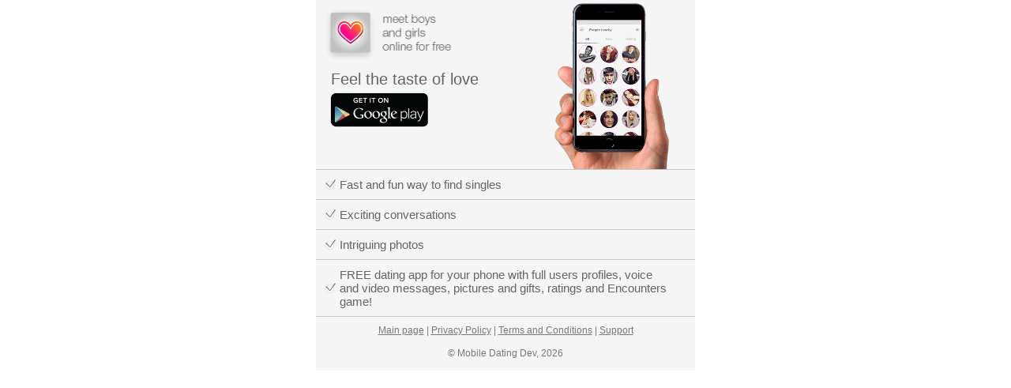

--- FILE ---
content_type: text/html;charset=utf-8
request_url: http://meetez.com/;jsessionid=node01dipnhpd3pt0xq54gw70bd3nr126482.node0
body_size: 1379
content:
<?xml version="1.0" encoding="UTF-8"?>
<!DOCTYPE html>
<html xmlns="http://www.w3.org/1999/xhtml" xml:lang="en" xmlns:h="http://xmlns.jcp.org/jsf/html">
        <h:head>
            <title>MeetEZ</title>
            <link rel="shortcut icon" href="/img/favicon.png" type="image/png" />
            <meta charset="utf-8" />
            <meta name="author" content="Wildec" />
            <meta name="description" content="MeetEZ is an easy dating app to capture and share moments with people nearby" />
            <meta name="description" content="MeetEZ.com - download FREE dating app for your Android or iPhone device!" />
            <meta name="keywords" content="dating, singles, meet, date, flirt, love, photo, app, couples, free, woman, man, chat, girls, match, nearby, cupid" />
            <meta http-equiv="Content-Type" content="application/vnd.wap.xhtml+xml; charset=UTF-8" />

            <meta property="og:title" content="MeetEZ - Chat with a lot of girls and boys right now!" />
            <meta property="og:url" content="http://meetez.com" />
            <meta property="og:image" content="http://www.meetez.com/img/logo.png" />
            <meta property="og:description" content="MeetEZ.com - download FREE dating app for your Android or iPhone device!" />
                    <style type="text/css" media="all">
                        <!--body{font-family: tahoma, arial, sans-serif;font-size:11px;margin-left:0;padding-left:0;margin-right:0;padding-right:0;} table{font-size:11px;}-->
                    </style>
            <link rel="stylesheet" type="text/css" href="/tmplts/main.css" />
        </h:head>
        <h:body>
                <div id="main_wrapp">
        <div class="header_wrapp all">
            <div class="divice_bg_wrapp">
    <div class="logo_wrapp ">
        <p><a href="."><img src="/img/logo.png" width="229px" alt="MeetEZ - Chat with a lot of girls and boys right now!" /></a></p>
        <h1>Feel the taste of love</h1>
    </div>
                <div class="load-buttons">
                    <div class="button_load for_ios">
                    </div>
                    <div class="button_load for_android ">
                            <a href="https://play.google.com/store/apps/details?id=com.mdd.dating&amp;referrer=1">
                                <img src="img/but_for_load_android.png" height="44px" />
                            </a>
                    </div>
                </div>
            </div>
        </div>
        <div class="body_wrapp">
            <ul>
                <li>Fast and fun way to find singles</li>
                <li>Exciting conversations</li>
                <li>Intriguing photos</li>
                <li>FREE dating app for your phone with full users profiles, voice and video messages, pictures and gifts, ratings and Encounters game!</li>
            </ul>
        </div></div>
                <div class="footer_wrapp">
                        <p class="footer_menu"><a href="/;jsessionid=node0d7cu049zmbqxtq1xsa2jtxpp13477.node0">Main page</a> |
                            <a href="/privacy_policy.xhtml;jsessionid=node0d7cu049zmbqxtq1xsa2jtxpp13477.node0">Privacy Policy</a> |
                            <a href="/eula.xhtml;jsessionid=node0d7cu049zmbqxtq1xsa2jtxpp13477.node0">Terms and Conditions</a>
                                 | <a href="/support.xhtml;jsessionid=node0d7cu049zmbqxtq1xsa2jtxpp13477.node0">Support</a>
                        </p>
                    <p class="copir">© Mobile Dating Dev, 2026</p>
                </div>
        </h:body>
</html>

--- FILE ---
content_type: text/css;charset=utf-8
request_url: http://meetez.com/tmplts/main.css
body_size: 1387
content:
html{color:#000; height: 100%;}
body,div,dl,dt,dd,ul,ol,li,h1,h2,h3,h4,h5,h6,pre,code,form,fieldset,legend,input,button,textarea,p,blockquote,th,td{margin:0;padding:0;}
table{border-collapse:collapse;border-spacing:0;}
fieldset,img{border:0;}
address,caption,cite,code,dfn,em,strong,th,var,optgroup{font-style:inherit;font-weight:inherit;}
del,ins{text-decoration:none;}
li{list-style:none;}
caption,th{text-align:left;}
h1,h2,h3,h4,h5,h6{font-size:100%;font-weight:normal;}
q:before,q:after{content:'';}
abbr,acronym{border:0;font-variant:normal;}
sup{vertical-align:baseline;}
sub{vertical-align:baseline;}
legend{color:#000;}
input,button,textarea,select,optgroup,option{font-family:inherit;font-size:inherit;font-style:inherit;font-weight:inherit;}
input,button,textarea,select{font-size:100%;}
a:hover{text-decoration: none;}
strong{font-weight: 900;}
.clear{clear: both;}

html, body {
    font: 16px 'Arial', 'Tahoma', 'sans';
    background: #FFF;
}

body {
    -webkit-text-size-adjust: 100%;
}

#main_wrapp {
    overflow: hidden;
    max-width: 480px;
    margin: 0 auto;
}

.header_wrapp {
    position: relative;
    overflow: hidden;
    background: #f5f5f5;
    background-size: 480px;
}

.divice_bg_wrapp {
    min-width: 463px;
    height: 214px;
    background: url('../img/ios_divice.png.png') 90% 100% no-repeat;
    background-size: 145px;
}

.header_wrapp.android .divice_bg_wrapp {
    background: url('../img/android_divice.png') 90% 100% no-repeat;
    background-size: 145px;
}

.logo_wrapp {
    padding: 6px 0 0 4px;
    color: #646464;
    font-size: 18px;
}

.logo_wrapp_bg {
    background: #f5f5f5;
    background-size: 480px;
}

.logo_wrapp h1 {
    padding: 6px 0 0 15px;
    font-size: 20px;
}	

.ios .button_load.for_ios, .android .button_load.for_android .load-buttons{
    display: block;
}
.load-buttons {
    position: absolute;
    height: 100px;
    left: 18px;
    padding-top: 5px;
}
.all
{
    display: inherit;
}

 .policy {
    font-size: 16px !important;
    font-family: Arial!important;
}

.body_wrapp {
    background: #f5f5f5;
    color: #646464;
    font-size: 16px;
    font-family: Arial;
}

.body_wrapp li {
    font-size: 15px;
    color: #646464;
    padding: 10px 30px;
    background: url('../img/list_marq.png') 12px 50% no-repeat;
    background-size: 13px;
    border-top: 1px solid #c8c8c8;
}

.terms > li{
    background: 12px 50% no-repeat;
}

.field {
    font-size: 15px;
    clear:both; 
    text-align:right;
    line-height:25px;
}
.field label {
    float:left;
    padding-right:10px;
}
.field input {
/*    font: 1.5em/1.12 Arial,sans-serif;*/
    height: 20px;
    margin-bottom: 6px;
    padding-bottom: 1px;
    padding-top: 1px;
}
.message {
    padding: 5px;
    height: 20px;
    display: block;
    font: 14px 'Arial', 'Tahoma', 'sans';
    text-shadow: none;
    margin-top: 10px;
}
.passuccess {
    background: none repeat scroll 0 0 #E6EFC2;
    color: #529214;
    height: auto;
}

.paserror {
    background: none repeat scroll 0 0 #FBE3E4;
    color: #D12F19;
    height: auto;
}
.button_s {
    color: white;
    background-color: blue; 
    border: 1px solid #000000;
    padding: 3px 9px 3px 8px;
    font: 13px/17px Arial,sans-serif;
}
.footer_wrapp {
    max-width: 480px;
    margin: 0 auto;
    padding-top: 10px;
    background: #f5f5f5;
    text-align: center;
    border-top: 1px solid #c8c8c8;
}

.footer_wrapp p, .footer_wrapp a {
    font-size: 12px;
    color: #777;	
}

.footer_menu {
    text-align: center;
}

.copir {
    padding: 15px;
}
